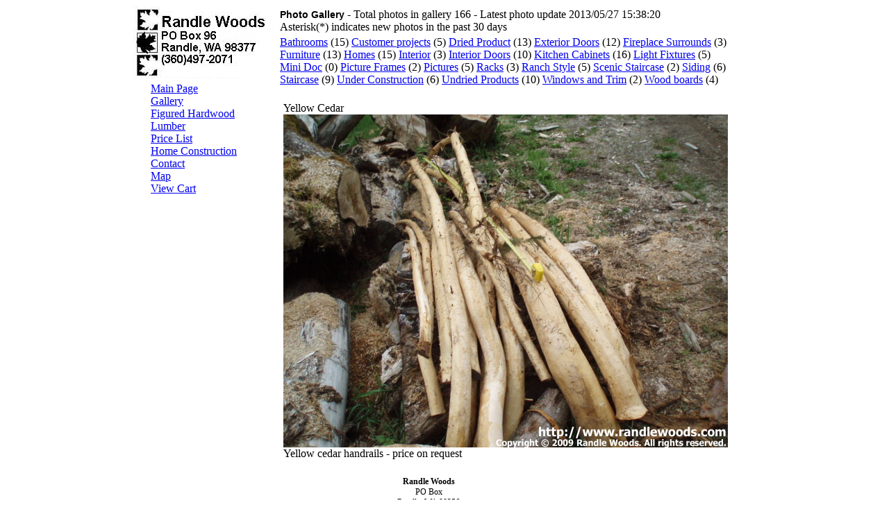

--- FILE ---
content_type: text/html; charset=UTF-8
request_url: http://randlewoods.com/gallery-image-125.html
body_size: 1389
content:
<!DOCTYPE html PUBLIC "-//W3C//DTD XHTML 1.0 Transitional//EN" "http://www.w3.org/TR/xhtml1/DTD/xhtml1-transitional.dtd">
<html xmlns="http://www.w3.org/1999/xhtml">
<head>
<meta http-equiv="Content-Type" content="text/html; charset=iso-8859-1" />
<title>Randle Woods</title>
<style type="text/css">
<!--
.style8 {
	font-size: 12px;
	text-decoration: none;
}
.style12 {font-size: 14px; font-family: Arial, Helvetica, sans-serif; font-weight: bold; }
.style16 {font-weight: bold; font-size: 36px; font-family: Arial, Helvetica, sans-serif;}
-->
</style>
</head>

<body>
<table width="900" border="0" align="center" cellpadding="0" cellspacing="0">
  <tr>
    <td><table width="855" cellspacing="0">
  <tr bordercolor="#000000">
    <td width="179" height="303" align="center" valign="top" bgcolor="#FFFFFF"><img src="randlewoods_logo.gif" width="205" height="107" /><br />
    <table width="159" border="0">
      <tr><td>
        <a href="index.cfm">Main Page </a><br />
  <a href="gallery.cfm">Gallery</a><br />
  <a href="figured_hardwood.cfm">Figured Hardwood Lumber</a><br />
  <a href="pricelist.cfm">Price List</a><br />
  <a href="construction.cfm">Home Construction</a><br />
  <a href="contact.cfm">Contact</a><br />
  <a href="map.cfm">Map</a><br />
  <a href="/cart/index.cfm?action=cart">View Cart</a>
        </td>
        </tr>
      </table>
	  </td><td width="8" height="9"><td width="668" align="center" valign="top">
	
	<table width="657" border="0">
      <tr>
        <td colspan="3">
		
		
		
		<span class="style12">Photo Gallery</span> - Total photos in gallery 166 - Latest photo update 2013/05/27 15:38:20 <br />Asterisk(*) indicates new photos in the past 30 days<br /> </td>
        </tr>
      <tr>
        <td colspan="3">
			

			    <a href="gallery-series-25.html">Bathrooms</a>
				(15) 

			    <a href="gallery-series-34.html">Customer projects</a>
				(5) 

			    <a href="gallery-series-20.html">Dried Product</a>
				(13) 

			    <a href="gallery-series-11.html">Exterior Doors</a>
				(12) 

			    <a href="gallery-series-10.html">Fireplace Surrounds</a>
				(3) 

			    <a href="gallery-series-9.html">Furniture</a>
				(13) 

			    <a href="gallery-series-4.html">Homes</a>
				(15) 

			    <a href="gallery-series-24.html">Interior</a>
				(3) 

			    <a href="gallery-series-30.html">Interior Doors</a>
				(10) 

			    <a href="gallery-series-12.html">Kitchen Cabinets</a>
				(16) 

			    <a href="gallery-series-22.html">Light Fixtures</a>
				(5) 

			    <a href="gallery-series-29.html">Mini Doc</a>
				(0) 

			    <a href="gallery-series-32.html">Picture Frames</a>
				(2) 

			    <a href="gallery-series-31.html">Pictures</a>
				(5) 

			    <a href="gallery-series-33.html">Racks</a>
				(3) 

			    <a href="gallery-series-13.html">Ranch Style</a>
				(5) 

			    <a href="gallery-series-18.html">Scenic Staircase</a>
				(2) 

			    <a href="gallery-series-14.html">Siding</a>
				(6) 

			    <a href="gallery-series-35.html">Staircase</a>
				(9) 

			    <a href="gallery-series-26.html">Under Construction</a>
				(6) 

			    <a href="gallery-series-19.html">Undried Products</a>
				(10) 

			    <a href="gallery-series-23.html">Windows and Trim</a>
				(2) 

			    <a href="gallery-series-28.html">Wood boards</a>
				(4)		</td>
      </tr>

      <tr>

        <td align="center" valign="top">
		

			<table width="640" border="0">
            <tr>
              <td>
			  
		<p>Yellow Cedar<br />
		      <img src="/images/large/125.jpg" /><br />Yellow cedar handrails - price on request 		</td>
            </tr>
          </table>
		  </td>
      </tr>      
    </table>
	</td>
  </tr>
 
</table>
<table width="854" cellspacing="0">
  <tr>
    <td width="848" align="center" bordercolor="#000000"><span class="style8"><strong>Randle Woods </strong><br />
PO Box<br />
Randle, WA 98356</span></td>
  </tr>
</table>
	</td>
  </tr>
</table>
</body>
</html>
